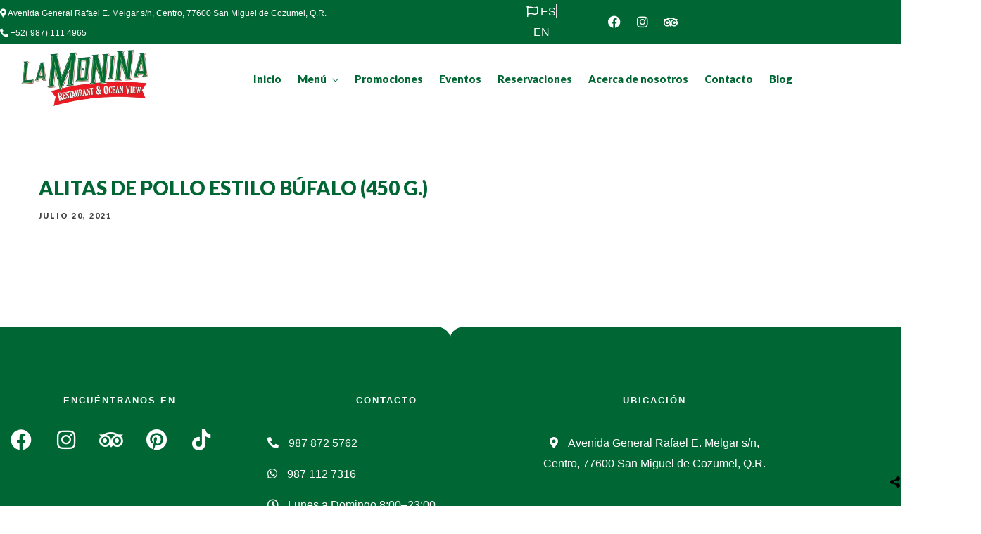

--- FILE ---
content_type: text/css
request_url: https://lamonina.com.mx/wp-content/uploads/elementor/css/post-21.css
body_size: 1114
content:
.elementor-21 .elementor-element.elementor-element-366ba07b > .elementor-container > .elementor-column > .elementor-widget-wrap{align-content:center;align-items:center;}.elementor-21 .elementor-element.elementor-element-366ba07b:not(.elementor-motion-effects-element-type-background), .elementor-21 .elementor-element.elementor-element-366ba07b > .elementor-motion-effects-container > .elementor-motion-effects-layer{background-color:#006633;}.elementor-21 .elementor-element.elementor-element-366ba07b{transition:background 0.3s, border 0.3s, border-radius 0.3s, box-shadow 0.3s;}.elementor-21 .elementor-element.elementor-element-366ba07b > .elementor-background-overlay{transition:background 0.3s, border-radius 0.3s, opacity 0.3s;}.elementor-21 .elementor-element.elementor-element-3f5754cd > .elementor-element-populated{padding:2px 0px 2px 0px;}.elementor-widget-icon-list .elementor-icon-list-item:not(:last-child):after{border-color:var( --e-global-color-text );}.elementor-widget-icon-list .elementor-icon-list-icon i{color:var( --e-global-color-primary );}.elementor-widget-icon-list .elementor-icon-list-icon svg{fill:var( --e-global-color-primary );}.elementor-widget-icon-list .elementor-icon-list-item > .elementor-icon-list-text, .elementor-widget-icon-list .elementor-icon-list-item > a{font-family:var( --e-global-typography-text-font-family ), Sans-serif;font-weight:var( --e-global-typography-text-font-weight );}.elementor-widget-icon-list .elementor-icon-list-text{color:var( --e-global-color-secondary );}.elementor-21 .elementor-element.elementor-element-6c30caf6 .elementor-icon-list-icon i{color:#FFFFFF;transition:color 0.3s;}.elementor-21 .elementor-element.elementor-element-6c30caf6 .elementor-icon-list-icon svg{fill:#FFFFFF;transition:fill 0.3s;}.elementor-21 .elementor-element.elementor-element-6c30caf6 .elementor-icon-list-item:hover .elementor-icon-list-icon i{color:#FFFFFF;}.elementor-21 .elementor-element.elementor-element-6c30caf6 .elementor-icon-list-item:hover .elementor-icon-list-icon svg{fill:#FFFFFF;}.elementor-21 .elementor-element.elementor-element-6c30caf6{--e-icon-list-icon-size:18px;--icon-vertical-offset:0px;}.elementor-21 .elementor-element.elementor-element-6c30caf6 .elementor-icon-list-item > .elementor-icon-list-text, .elementor-21 .elementor-element.elementor-element-6c30caf6 .elementor-icon-list-item > a{font-size:12px;}.elementor-21 .elementor-element.elementor-element-6c30caf6 .elementor-icon-list-text{color:#FFFFFF;transition:color 0.3s;}.elementor-21 .elementor-element.elementor-element-6c30caf6 .elementor-icon-list-item:hover .elementor-icon-list-text{color:#FFFFFF;}.elementor-21 .elementor-element.elementor-element-2c3d0d2 > .elementor-element-populated{padding:2px 0px 2px 0px;}.elementor-21 .elementor-element.elementor-element-878a15c .elementor-icon-list-item:not(:last-child):after{content:"";border-color:#ddd;}.elementor-21 .elementor-element.elementor-element-878a15c .elementor-icon-list-items:not(.elementor-inline-items) .elementor-icon-list-item:not(:last-child):after{border-block-start-style:solid;border-block-start-width:1px;}.elementor-21 .elementor-element.elementor-element-878a15c .elementor-icon-list-items.elementor-inline-items .elementor-icon-list-item:not(:last-child):after{border-inline-start-style:solid;}.elementor-21 .elementor-element.elementor-element-878a15c .elementor-inline-items .elementor-icon-list-item:not(:last-child):after{border-inline-start-width:1px;}.elementor-21 .elementor-element.elementor-element-878a15c .elementor-icon-list-icon i{color:#FFFFFF;transition:color 0.3s;}.elementor-21 .elementor-element.elementor-element-878a15c .elementor-icon-list-icon svg{fill:#FFFFFF;transition:fill 0.3s;}.elementor-21 .elementor-element.elementor-element-878a15c{--e-icon-list-icon-size:14px;--icon-vertical-offset:0px;}.elementor-21 .elementor-element.elementor-element-878a15c .elementor-icon-list-item > .elementor-icon-list-text, .elementor-21 .elementor-element.elementor-element-878a15c .elementor-icon-list-item > a{font-family:"Roboto", Sans-serif;font-size:1rem;font-weight:400;}.elementor-21 .elementor-element.elementor-element-878a15c .elementor-icon-list-text{color:#FFFFFF;transition:color 0.3s;}.elementor-21 .elementor-element.elementor-element-477ea44 > .elementor-element-populated{padding:2px 0px 2px 0px;}.elementor-21 .elementor-element.elementor-element-477fcfd{--grid-template-columns:repeat(0, auto);--icon-size:18px;--grid-column-gap:1px;--grid-row-gap:0px;width:auto;max-width:auto;}.elementor-21 .elementor-element.elementor-element-477fcfd .elementor-widget-container{text-align:center;}.elementor-21 .elementor-element.elementor-element-477fcfd .elementor-social-icon{background-color:#02010100;}.elementor-21 .elementor-element.elementor-element-477fcfd .elementor-social-icon i{color:#FFFFFF;}.elementor-21 .elementor-element.elementor-element-477fcfd .elementor-social-icon svg{fill:#FFFFFF;}.elementor-21 .elementor-element.elementor-element-fc2dbea > .elementor-container > .elementor-column > .elementor-widget-wrap{align-content:center;align-items:center;}.elementor-21 .elementor-element.elementor-element-fc2dbea:not(.elementor-motion-effects-element-type-background), .elementor-21 .elementor-element.elementor-element-fc2dbea > .elementor-motion-effects-container > .elementor-motion-effects-layer{background-color:#FFFFFF;}.elementor-21 .elementor-element.elementor-element-fc2dbea{transition:background 0.3s, border 0.3s, border-radius 0.3s, box-shadow 0.3s;padding:0px 0px 0px 0px;}.elementor-21 .elementor-element.elementor-element-fc2dbea > .elementor-background-overlay{transition:background 0.3s, border-radius 0.3s, opacity 0.3s;}.elementor-21 .elementor-element.elementor-element-7f4fbd4e > .elementor-element-populated{padding:0px 0px 0px 0px;}.elementor-widget-image .widget-image-caption{color:var( --e-global-color-text );font-family:var( --e-global-typography-text-font-family ), Sans-serif;font-weight:var( --e-global-typography-text-font-weight );}.elementor-21 .elementor-element.elementor-element-7e3fc421{text-align:start;width:auto;max-width:auto;}.elementor-21 .elementor-element.elementor-element-7e3fc421 img{width:100%;max-width:85%;opacity:1;}.elementor-bc-flex-widget .elementor-21 .elementor-element.elementor-element-43a9697b.elementor-column .elementor-widget-wrap{align-items:center;}.elementor-21 .elementor-element.elementor-element-43a9697b.elementor-column.elementor-element[data-element_type="column"] > .elementor-widget-wrap.elementor-element-populated{align-content:center;align-items:center;}.elementor-21 .elementor-element.elementor-element-43a9697b.elementor-column > .elementor-widget-wrap{justify-content:flex-end;}.elementor-21 .elementor-element.elementor-element-43a9697b > .elementor-element-populated{padding:0px 0px 0px 0px;}.elementor-21 .elementor-element.elementor-element-2efdc5a4 .themegoods-navigation-wrapper .nav li > a{font-family:"Lato", Sans-serif;font-size:15px;font-weight:600;letter-spacing:0px;color:#006633;}.elementor-21 .elementor-element.elementor-element-2efdc5a4 .themegoods-navigation-wrapper .nav li.arrow > a:after{line-height:3.5em;}.elementor-21 .elementor-element.elementor-element-2efdc5a4 .themegoods-navigation-wrapper .nav > li{margin:0px 10px 0px 10px;}.elementor-21 .elementor-element.elementor-element-2efdc5a4 .themegoods-navigation-wrapper .nav{text-align:left;}.elementor-21 .elementor-element.elementor-element-2efdc5a4 .themegoods-navigation-wrapper .nav li ul.sub-menu li a{font-family:"Lato", Sans-serif;font-size:15px;font-weight:600;letter-spacing:0px;}.elementor-21 .elementor-element.elementor-element-2efdc5a4 .themegoods-navigation-wrapper .nav li ul.sub-menu li{padding:7px 20px 7px 20px;}.elementor-21 .elementor-element.elementor-element-2efdc5a4 .themegoods-navigation-wrapper .nav li ul.sub-menu{text-align:left;border-radius:5px;background:#FFFFFF;}.elementor-21 .elementor-element.elementor-element-2efdc5a4 .themegoods-navigation-wrapper .nav li .elementor-megamenu-wrapper .elementor-section{border-radius:5px;}.elementor-21 .elementor-element.elementor-element-2efdc5a4 .themegoods-navigation-wrapper .nav li > a:hover{color:#006633;}.elementor-21 .elementor-element.elementor-element-2efdc5a4 .themegoods-navigation-wrapper .nav ul li > a:before, .elementor-21 .elementor-element.elementor-element-2efdc5a4 .themegoods-navigation-wrapper div .nav li > a:before{background-color:#006633;}.elementor-21 .elementor-element.elementor-element-2efdc5a4 .themegoods-navigation-wrapper .nav > li.current-menu-item > a, .elementor-21 .elementor-element.elementor-element-2efdc5a4 .themegoods-navigation-wrapper .nav > li.current-menu-parent > a, .elementor-21 .elementor-element.elementor-element-2efdc5a4 .themegoods-navigation-wrapper .nav > li.current-menu-ancestor > a, .elementor-21 .elementor-element.elementor-element-2efdc5a4 .themegoods-navigation-wrapper .nav li ul:not(.sub-menu) li.current-menu-item a, .elementor-21 .elementor-element.elementor-element-2efdc5a4 .themegoods-navigation-wrapper .nav li.current-menu-parent  ul li.current-menu-item a{color:#006633;}.elementor-21 .elementor-element.elementor-element-2efdc5a4 .themegoods-navigation-wrapper .nav > li.current-menu-item > a:before, .elementor-21 .elementor-element.elementor-element-2efdc5a4 .themegoods-navigation-wrapper .nav > li.current-menu-parent > a:before, .elementor-21 .elementor-element.elementor-element-2efdc5a4 .themegoods-navigation-wrapper .nav > li.current-menu-ancestor > a:before, .elementor-21 .elementor-element.elementor-element-2efdc5a4 .themegoods-navigation-wrapper .nav li ul:not(.sub-menu) li.current-menu-item a:before, .elementor-21 .elementor-element.elementor-element-2efdc5a4 .themegoods-navigation-wrapper .nav li.current-menu-parent  ul li.current-menu-item a:before{background-color:#006633;}.elementor-21 .elementor-element.elementor-element-2efdc5a4 .themegoods-navigation-wrapper .nav li ul li a{color:#006633;}.elementor-21 .elementor-element.elementor-element-2efdc5a4 .themegoods-navigation-wrapper .nav li ul li a:hover{color:#006633;}.elementor-21 .elementor-element.elementor-element-2efdc5a4 .themegoods-navigation-wrapper .nav li ul li a:before, .elementor-21 .elementor-element.elementor-element-2efdc5a4 .themegoods-navigation-wrapper .nav li ul li > a:before{background-color:#006633;}.elementor-21 .elementor-element.elementor-element-2efdc5a4 .themegoods-navigation-wrapper .nav li ul > li.current-menu-item > a, .elementor-21 .elementor-element.elementor-element-2efdc5a4 .themegoods-navigation-wrapper .nav li ul > li.current-menu-parent > a, .elementor-21 .elementor-element.elementor-element-2efdc5a4 .themegoods-navigation-wrapper .nav li ul > li.current-menu-ancestor > a, .elementor-21 .elementor-element.elementor-element-2efdc5a4 .themegoods-navigation-wrapper .nav li ul li ul:not(.sub-menu) li.current-menu-item a, .elementor-21 .elementor-element.elementor-element-2efdc5a4 .themegoods-navigation-wrapper .nav li ul li.current-menu-parent  ul li.current-menu-item a, .elementor-21 .elementor-element.elementor-element-2efdc5a4 .themegoods-navigation-wrapper .nav li.current-menu-parent ul > li.current-menu-item > a{color:#006633;}.elementor-21 .elementor-element.elementor-element-2efdc5a4 .themegoods-navigation-wrapper .nav li ul > li.current-menu-item > a:before, .elementor-21 .elementor-element.elementor-element-2efdc5a4 .themegoods-navigation-wrapper .nav li ul > li.current-menu-parent > a:before, .elementor-21 .elementor-element.elementor-element-2efdc5a4 .themegoods-navigation-wrapper .nav li ul > li.current-menu-ancestor > a:before, .elementor-21 .elementor-element.elementor-element-2efdc5a4 .themegoods-navigation-wrapper .nav li ul li ul:not(.sub-menu) li.current-menu-item a:before, .elementor-21 .elementor-element.elementor-element-2efdc5a4 .themegoods-navigation-wrapper .nav li ul li.current-menu-parent  ul li.current-menu-item a:before{background-color:#006633;}.elementor-21 .elementor-element.elementor-element-2efdc5a4{width:auto;max-width:auto;}.elementor-widget-icon.elementor-view-stacked .elementor-icon{background-color:var( --e-global-color-primary );}.elementor-widget-icon.elementor-view-framed .elementor-icon, .elementor-widget-icon.elementor-view-default .elementor-icon{color:var( --e-global-color-primary );border-color:var( --e-global-color-primary );}.elementor-widget-icon.elementor-view-framed .elementor-icon, .elementor-widget-icon.elementor-view-default .elementor-icon svg{fill:var( --e-global-color-primary );}.elementor-21 .elementor-element.elementor-element-4693300d .elementor-icon-wrapper{text-align:center;}.elementor-21 .elementor-element.elementor-element-4693300d.elementor-view-stacked .elementor-icon{background-color:#000000;}.elementor-21 .elementor-element.elementor-element-4693300d.elementor-view-framed .elementor-icon, .elementor-21 .elementor-element.elementor-element-4693300d.elementor-view-default .elementor-icon{color:#000000;border-color:#000000;}.elementor-21 .elementor-element.elementor-element-4693300d.elementor-view-framed .elementor-icon, .elementor-21 .elementor-element.elementor-element-4693300d.elementor-view-default .elementor-icon svg{fill:#000000;}.elementor-21 .elementor-element.elementor-element-4693300d .elementor-icon{font-size:18px;}.elementor-21 .elementor-element.elementor-element-4693300d .elementor-icon svg{height:18px;}.elementor-21 .elementor-element.elementor-element-4693300d > .elementor-widget-container{margin:3px 0px 0px 20px;}.elementor-21 .elementor-element.elementor-element-4693300d{width:auto;max-width:auto;}@media(max-width:1024px){.elementor-21 .elementor-element.elementor-element-3f5754cd > .elementor-element-populated{padding:0px 0px 0px 20px;}.elementor-21 .elementor-element.elementor-element-6c30caf6{--e-icon-list-icon-size:16px;}.elementor-21 .elementor-element.elementor-element-2c3d0d2 > .elementor-element-populated{padding:0px 0px 0px 20px;}.elementor-21 .elementor-element.elementor-element-477ea44 > .elementor-element-populated{padding:0px 0px 0px 20px;}.elementor-21 .elementor-element.elementor-element-477fcfd{--icon-size:16px;}.elementor-21 .elementor-element.elementor-element-fc2dbea{padding:30px 20px 30px 20px;}}@media(min-width:768px){.elementor-21 .elementor-element.elementor-element-3f5754cd{width:60%;}.elementor-21 .elementor-element.elementor-element-2c3d0d2{width:15%;}.elementor-21 .elementor-element.elementor-element-7f4fbd4e{width:25%;}.elementor-21 .elementor-element.elementor-element-43a9697b{width:74.665%;}}@media(max-width:1024px) and (min-width:768px){.elementor-21 .elementor-element.elementor-element-3f5754cd{width:60%;}.elementor-21 .elementor-element.elementor-element-2c3d0d2{width:60%;}.elementor-21 .elementor-element.elementor-element-477ea44{width:60%;}}@media(max-width:767px){.elementor-21 .elementor-element.elementor-element-3f5754cd{width:100%;}.elementor-21 .elementor-element.elementor-element-3f5754cd > .elementor-element-populated{margin:0px 0px 0px 0px;--e-column-margin-right:0px;--e-column-margin-left:0px;padding:10px 0px 10px 0px;}.elementor-21 .elementor-element.elementor-element-2c3d0d2{width:100%;}.elementor-21 .elementor-element.elementor-element-2c3d0d2 > .elementor-element-populated{margin:0px 0px 0px 0px;--e-column-margin-right:0px;--e-column-margin-left:0px;padding:0px 0px 0px 0px;}.elementor-21 .elementor-element.elementor-element-878a15c .elementor-icon-list-item > .elementor-icon-list-text, .elementor-21 .elementor-element.elementor-element-878a15c .elementor-icon-list-item > a{font-size:1rem;}.elementor-21 .elementor-element.elementor-element-477ea44{width:100%;}.elementor-21 .elementor-element.elementor-element-477ea44.elementor-column > .elementor-widget-wrap{justify-content:center;}.elementor-21 .elementor-element.elementor-element-477ea44 > .elementor-element-populated{margin:0px 0px 0px 0px;--e-column-margin-right:0px;--e-column-margin-left:0px;padding:0px 0px 0px 0px;}.elementor-21 .elementor-element.elementor-element-477fcfd .elementor-widget-container{text-align:center;}.elementor-21 .elementor-element.elementor-element-477fcfd > .elementor-widget-container{margin:0px 0px 0px 0px;padding:0px 0px 0px 0px;}.elementor-21 .elementor-element.elementor-element-fc2dbea{padding:25px 0px 25px 0px;}.elementor-21 .elementor-element.elementor-element-7f4fbd4e{width:70%;}.elementor-21 .elementor-element.elementor-element-7f4fbd4e > .elementor-element-populated{padding:0px 0px 0px 20px;}.elementor-21 .elementor-element.elementor-element-43a9697b{width:30%;}.elementor-21 .elementor-element.elementor-element-43a9697b > .elementor-element-populated{padding:0px 20px 0px 0px;}}

--- FILE ---
content_type: text/css
request_url: https://lamonina.com.mx/wp-content/uploads/elementor/css/post-46.css
body_size: 834
content:
.elementor-46 .elementor-element.elementor-element-28950f76 > .elementor-container > .elementor-column > .elementor-widget-wrap{align-content:center;align-items:center;}.elementor-46 .elementor-element.elementor-element-28950f76:not(.elementor-motion-effects-element-type-background), .elementor-46 .elementor-element.elementor-element-28950f76 > .elementor-motion-effects-container > .elementor-motion-effects-layer{background-color:#FFFFFFED;}.elementor-46 .elementor-element.elementor-element-28950f76{box-shadow:0px 10px 30px 0px rgba(0, 0, 0, 0.07);transition:background 0.3s, border 0.3s, border-radius 0.3s, box-shadow 0.3s;padding:5px 0px 0px 0px;}.elementor-46 .elementor-element.elementor-element-28950f76 > .elementor-background-overlay{transition:background 0.3s, border-radius 0.3s, opacity 0.3s;}.elementor-46 .elementor-element.elementor-element-2225d601 > .elementor-element-populated{padding:0px 0px 0px 0px;}.elementor-widget-image .widget-image-caption{color:var( --e-global-color-text );font-family:var( --e-global-typography-text-font-family ), Sans-serif;font-weight:var( --e-global-typography-text-font-weight );}.elementor-46 .elementor-element.elementor-element-385415e{width:var( --container-widget-width, 77.136% );max-width:77.136%;--container-widget-width:77.136%;--container-widget-flex-grow:0;text-align:start;}.elementor-46 .elementor-element.elementor-element-385415e img{width:110px;}.elementor-46 .elementor-element.elementor-element-fc12f00 > .elementor-element-populated{padding:0px 0px 0px 0px;}.elementor-widget-icon-list .elementor-icon-list-item:not(:last-child):after{border-color:var( --e-global-color-text );}.elementor-widget-icon-list .elementor-icon-list-icon i{color:var( --e-global-color-primary );}.elementor-widget-icon-list .elementor-icon-list-icon svg{fill:var( --e-global-color-primary );}.elementor-widget-icon-list .elementor-icon-list-item > .elementor-icon-list-text, .elementor-widget-icon-list .elementor-icon-list-item > a{font-family:var( --e-global-typography-text-font-family ), Sans-serif;font-weight:var( --e-global-typography-text-font-weight );}.elementor-widget-icon-list .elementor-icon-list-text{color:var( --e-global-color-secondary );}.elementor-46 .elementor-element.elementor-element-6a99877 .elementor-icon-list-item:not(:last-child):after{content:"";border-color:#ddd;}.elementor-46 .elementor-element.elementor-element-6a99877 .elementor-icon-list-items:not(.elementor-inline-items) .elementor-icon-list-item:not(:last-child):after{border-block-start-style:solid;border-block-start-width:1px;}.elementor-46 .elementor-element.elementor-element-6a99877 .elementor-icon-list-items.elementor-inline-items .elementor-icon-list-item:not(:last-child):after{border-inline-start-style:solid;}.elementor-46 .elementor-element.elementor-element-6a99877 .elementor-inline-items .elementor-icon-list-item:not(:last-child):after{border-inline-start-width:1px;}.elementor-46 .elementor-element.elementor-element-6a99877 .elementor-icon-list-icon i{transition:color 0.3s;}.elementor-46 .elementor-element.elementor-element-6a99877 .elementor-icon-list-icon svg{transition:fill 0.3s;}.elementor-46 .elementor-element.elementor-element-6a99877{--e-icon-list-icon-size:14px;--icon-vertical-offset:0px;}.elementor-46 .elementor-element.elementor-element-6a99877 .elementor-icon-list-item > .elementor-icon-list-text, .elementor-46 .elementor-element.elementor-element-6a99877 .elementor-icon-list-item > a{font-family:"Roboto", Sans-serif;font-size:1rem;font-weight:900;}.elementor-46 .elementor-element.elementor-element-6a99877 .elementor-icon-list-text{transition:color 0.3s;}.elementor-bc-flex-widget .elementor-46 .elementor-element.elementor-element-36123efb.elementor-column .elementor-widget-wrap{align-items:center;}.elementor-46 .elementor-element.elementor-element-36123efb.elementor-column.elementor-element[data-element_type="column"] > .elementor-widget-wrap.elementor-element-populated{align-content:center;align-items:center;}.elementor-46 .elementor-element.elementor-element-36123efb.elementor-column > .elementor-widget-wrap{justify-content:flex-end;}.elementor-46 .elementor-element.elementor-element-36123efb > .elementor-element-populated{padding:0px 0px 0px 0px;}.elementor-46 .elementor-element.elementor-element-7d00549e{width:auto;max-width:auto;}.elementor-46 .elementor-element.elementor-element-7d00549e .themegoods-navigation-wrapper .nav li > a{font-family:"Lato", Sans-serif;font-size:15px;font-weight:600;text-transform:none;letter-spacing:0px;color:#006633;}.elementor-46 .elementor-element.elementor-element-7d00549e .themegoods-navigation-wrapper .nav li.arrow > a:after{line-height:3.3em;}.elementor-46 .elementor-element.elementor-element-7d00549e .themegoods-navigation-wrapper .nav > li{margin:0px 20px 0px 20px;}.elementor-46 .elementor-element.elementor-element-7d00549e .themegoods-navigation-wrapper .nav{text-align:left;}.elementor-46 .elementor-element.elementor-element-7d00549e .themegoods-navigation-wrapper .nav li ul.sub-menu li a{font-family:"Lato", Sans-serif;font-size:15px;font-weight:600;}.elementor-46 .elementor-element.elementor-element-7d00549e .themegoods-navigation-wrapper .nav li ul.sub-menu li{padding:7px 20px 7px 20px;}.elementor-46 .elementor-element.elementor-element-7d00549e .themegoods-navigation-wrapper .nav li ul.sub-menu{text-align:left;border-radius:5px;background:#FFFFFF;}.elementor-46 .elementor-element.elementor-element-7d00549e .themegoods-navigation-wrapper .nav li .elementor-megamenu-wrapper .elementor-section{border-radius:5px;}.elementor-46 .elementor-element.elementor-element-7d00549e .themegoods-navigation-wrapper .nav li > a:hover{color:#006633;}.elementor-46 .elementor-element.elementor-element-7d00549e .themegoods-navigation-wrapper .nav ul li > a:before, .elementor-46 .elementor-element.elementor-element-7d00549e .themegoods-navigation-wrapper div .nav li > a:before{background-color:#006633;}.elementor-46 .elementor-element.elementor-element-7d00549e .themegoods-navigation-wrapper .nav > li.current-menu-item > a, .elementor-46 .elementor-element.elementor-element-7d00549e .themegoods-navigation-wrapper .nav > li.current-menu-parent > a, .elementor-46 .elementor-element.elementor-element-7d00549e .themegoods-navigation-wrapper .nav > li.current-menu-ancestor > a, .elementor-46 .elementor-element.elementor-element-7d00549e .themegoods-navigation-wrapper .nav li ul:not(.sub-menu) li.current-menu-item a, .elementor-46 .elementor-element.elementor-element-7d00549e .themegoods-navigation-wrapper .nav li.current-menu-parent  ul li.current-menu-item a{color:#006633;}.elementor-46 .elementor-element.elementor-element-7d00549e .themegoods-navigation-wrapper .nav > li.current-menu-item > a:before, .elementor-46 .elementor-element.elementor-element-7d00549e .themegoods-navigation-wrapper .nav > li.current-menu-parent > a:before, .elementor-46 .elementor-element.elementor-element-7d00549e .themegoods-navigation-wrapper .nav > li.current-menu-ancestor > a:before, .elementor-46 .elementor-element.elementor-element-7d00549e .themegoods-navigation-wrapper .nav li ul:not(.sub-menu) li.current-menu-item a:before, .elementor-46 .elementor-element.elementor-element-7d00549e .themegoods-navigation-wrapper .nav li.current-menu-parent  ul li.current-menu-item a:before{background-color:#006633;}.elementor-46 .elementor-element.elementor-element-7d00549e .themegoods-navigation-wrapper .nav li ul li a{color:#006633;}.elementor-46 .elementor-element.elementor-element-7d00549e .themegoods-navigation-wrapper .nav li ul li a:hover{color:#006633;}.elementor-46 .elementor-element.elementor-element-7d00549e .themegoods-navigation-wrapper .nav li ul li a:before, .elementor-46 .elementor-element.elementor-element-7d00549e .themegoods-navigation-wrapper .nav li ul li > a:before{background-color:#006633;}.elementor-46 .elementor-element.elementor-element-7d00549e .themegoods-navigation-wrapper .nav li ul > li.current-menu-item > a, .elementor-46 .elementor-element.elementor-element-7d00549e .themegoods-navigation-wrapper .nav li ul > li.current-menu-parent > a, .elementor-46 .elementor-element.elementor-element-7d00549e .themegoods-navigation-wrapper .nav li ul > li.current-menu-ancestor > a, .elementor-46 .elementor-element.elementor-element-7d00549e .themegoods-navigation-wrapper .nav li ul li ul:not(.sub-menu) li.current-menu-item a, .elementor-46 .elementor-element.elementor-element-7d00549e .themegoods-navigation-wrapper .nav li ul li.current-menu-parent  ul li.current-menu-item a, .elementor-46 .elementor-element.elementor-element-7d00549e .themegoods-navigation-wrapper .nav li.current-menu-parent ul > li.current-menu-item > a{color:#006633;}.elementor-46 .elementor-element.elementor-element-7d00549e .themegoods-navigation-wrapper .nav li ul > li.current-menu-item > a:before, .elementor-46 .elementor-element.elementor-element-7d00549e .themegoods-navigation-wrapper .nav li ul > li.current-menu-parent > a:before, .elementor-46 .elementor-element.elementor-element-7d00549e .themegoods-navigation-wrapper .nav li ul > li.current-menu-ancestor > a:before, .elementor-46 .elementor-element.elementor-element-7d00549e .themegoods-navigation-wrapper .nav li ul li ul:not(.sub-menu) li.current-menu-item a:before, .elementor-46 .elementor-element.elementor-element-7d00549e .themegoods-navigation-wrapper .nav li ul li.current-menu-parent  ul li.current-menu-item a:before{background-color:#006633;}.elementor-widget-icon.elementor-view-stacked .elementor-icon{background-color:var( --e-global-color-primary );}.elementor-widget-icon.elementor-view-framed .elementor-icon, .elementor-widget-icon.elementor-view-default .elementor-icon{color:var( --e-global-color-primary );border-color:var( --e-global-color-primary );}.elementor-widget-icon.elementor-view-framed .elementor-icon, .elementor-widget-icon.elementor-view-default .elementor-icon svg{fill:var( --e-global-color-primary );}.elementor-46 .elementor-element.elementor-element-222f6d69{width:auto;max-width:auto;}.elementor-46 .elementor-element.elementor-element-222f6d69 > .elementor-widget-container{margin:3px 0px 0px 20px;}.elementor-46 .elementor-element.elementor-element-222f6d69 .elementor-icon-wrapper{text-align:center;}.elementor-46 .elementor-element.elementor-element-222f6d69.elementor-view-stacked .elementor-icon{background-color:#000000;}.elementor-46 .elementor-element.elementor-element-222f6d69.elementor-view-framed .elementor-icon, .elementor-46 .elementor-element.elementor-element-222f6d69.elementor-view-default .elementor-icon{color:#000000;border-color:#000000;}.elementor-46 .elementor-element.elementor-element-222f6d69.elementor-view-framed .elementor-icon, .elementor-46 .elementor-element.elementor-element-222f6d69.elementor-view-default .elementor-icon svg{fill:#000000;}.elementor-46 .elementor-element.elementor-element-222f6d69 .elementor-icon{font-size:18px;}.elementor-46 .elementor-element.elementor-element-222f6d69 .elementor-icon svg{height:18px;}@media(min-width:768px){.elementor-46 .elementor-element.elementor-element-2225d601{width:20%;}.elementor-46 .elementor-element.elementor-element-fc12f00{width:20%;}.elementor-46 .elementor-element.elementor-element-36123efb{width:60%;}}@media(max-width:1024px){.elementor-46 .elementor-element.elementor-element-28950f76{padding:15px 20px 15px 20px;}.elementor-46 .elementor-element.elementor-element-385415e img{width:100px;}}@media(max-width:767px){.elementor-46 .elementor-element.elementor-element-28950f76{padding:0px 0px 0px 0px;}.elementor-46 .elementor-element.elementor-element-2225d601{width:50%;}.elementor-46 .elementor-element.elementor-element-2225d601 > .elementor-element-populated{padding:0px 0px 0px 20px;}.elementor-46 .elementor-element.elementor-element-fc12f00{width:50%;}.elementor-46 .elementor-element.elementor-element-fc12f00 > .elementor-element-populated{padding:0px 0px 0px 20px;}.elementor-46 .elementor-element.elementor-element-6a99877 .elementor-icon-list-item > .elementor-icon-list-text, .elementor-46 .elementor-element.elementor-element-6a99877 .elementor-icon-list-item > a{font-size:1rem;}.elementor-46 .elementor-element.elementor-element-36123efb{width:100%;}.elementor-46 .elementor-element.elementor-element-36123efb > .elementor-element-populated{padding:0px 20px 0px 0px;}}

--- FILE ---
content_type: text/css
request_url: https://lamonina.com.mx/wp-content/uploads/elementor/css/post-3611.css
body_size: 689
content:
.elementor-3611 .elementor-element.elementor-element-38f05dac:not(.elementor-motion-effects-element-type-background), .elementor-3611 .elementor-element.elementor-element-38f05dac > .elementor-motion-effects-container > .elementor-motion-effects-layer{background-color:#006633;}.elementor-3611 .elementor-element.elementor-element-38f05dac{transition:background 0.3s, border 0.3s, border-radius 0.3s, box-shadow 0.3s;padding:100px 0px 100px 0px;}.elementor-3611 .elementor-element.elementor-element-38f05dac > .elementor-background-overlay{transition:background 0.3s, border-radius 0.3s, opacity 0.3s;}.elementor-3611 .elementor-element.elementor-element-38f05dac > .elementor-shape-top svg{width:calc(100% + 1.3px);height:20px;}.elementor-3611 .elementor-element.elementor-element-3133899b > .elementor-element-populated{margin:0px 40px 0px 0px;--e-column-margin-right:40px;--e-column-margin-left:0px;padding:0px 0px 0px 0px;}.elementor-widget-heading .elementor-heading-title{font-family:var( --e-global-typography-primary-font-family ), Sans-serif;font-weight:var( --e-global-typography-primary-font-weight );color:var( --e-global-color-primary );}.elementor-3611 .elementor-element.elementor-element-c79aecd{text-align:center;}.elementor-3611 .elementor-element.elementor-element-c79aecd .elementor-heading-title{font-size:13px;font-weight:600;text-transform:uppercase;letter-spacing:2px;color:#FFFFFF;}.elementor-3611 .elementor-element.elementor-element-2457f43e{--grid-template-columns:repeat(0, auto);width:auto;max-width:auto;--icon-size:30px;--grid-column-gap:1px;--grid-row-gap:0px;}.elementor-3611 .elementor-element.elementor-element-2457f43e .elementor-widget-container{text-align:center;}.elementor-3611 .elementor-element.elementor-element-2457f43e > .elementor-widget-container{margin:0% 0% 0% 0%;}.elementor-3611 .elementor-element.elementor-element-2457f43e .elementor-social-icon{background-color:#02010100;}.elementor-3611 .elementor-element.elementor-element-2457f43e .elementor-social-icon i{color:#FFFFFF;}.elementor-3611 .elementor-element.elementor-element-2457f43e .elementor-social-icon svg{fill:#FFFFFF;}.elementor-3611 .elementor-element.elementor-element-32b43ec5 > .elementor-element-populated{margin:0px 40px 0px 0px;--e-column-margin-right:40px;--e-column-margin-left:0px;padding:0px 0px 0px 0px;}.elementor-3611 .elementor-element.elementor-element-f45b512{text-align:center;}.elementor-3611 .elementor-element.elementor-element-f45b512 .elementor-heading-title{font-size:13px;font-weight:600;text-transform:uppercase;letter-spacing:2px;color:#FFFFFF;}.elementor-widget-icon-list .elementor-icon-list-item:not(:last-child):after{border-color:var( --e-global-color-text );}.elementor-widget-icon-list .elementor-icon-list-icon i{color:var( --e-global-color-primary );}.elementor-widget-icon-list .elementor-icon-list-icon svg{fill:var( --e-global-color-primary );}.elementor-widget-icon-list .elementor-icon-list-item > .elementor-icon-list-text, .elementor-widget-icon-list .elementor-icon-list-item > a{font-family:var( --e-global-typography-text-font-family ), Sans-serif;font-weight:var( --e-global-typography-text-font-weight );}.elementor-widget-icon-list .elementor-icon-list-text{color:var( --e-global-color-secondary );}.elementor-3611 .elementor-element.elementor-element-49204c40 > .elementor-widget-container{margin:20px 0px 0px 0px;}.elementor-3611 .elementor-element.elementor-element-49204c40 .elementor-icon-list-items:not(.elementor-inline-items) .elementor-icon-list-item:not(:last-child){padding-block-end:calc(15px/2);}.elementor-3611 .elementor-element.elementor-element-49204c40 .elementor-icon-list-items:not(.elementor-inline-items) .elementor-icon-list-item:not(:first-child){margin-block-start:calc(15px/2);}.elementor-3611 .elementor-element.elementor-element-49204c40 .elementor-icon-list-items.elementor-inline-items .elementor-icon-list-item{margin-inline:calc(15px/2);}.elementor-3611 .elementor-element.elementor-element-49204c40 .elementor-icon-list-items.elementor-inline-items{margin-inline:calc(-15px/2);}.elementor-3611 .elementor-element.elementor-element-49204c40 .elementor-icon-list-items.elementor-inline-items .elementor-icon-list-item:after{inset-inline-end:calc(-15px/2);}.elementor-3611 .elementor-element.elementor-element-49204c40 .elementor-icon-list-icon i{color:#FFFFFF;transition:color 0.3s;}.elementor-3611 .elementor-element.elementor-element-49204c40 .elementor-icon-list-icon svg{fill:#FFFFFF;transition:fill 0.3s;}.elementor-3611 .elementor-element.elementor-element-49204c40 .elementor-icon-list-item:hover .elementor-icon-list-icon i{color:#FFFFFF;}.elementor-3611 .elementor-element.elementor-element-49204c40 .elementor-icon-list-item:hover .elementor-icon-list-icon svg{fill:#FFFFFF;}.elementor-3611 .elementor-element.elementor-element-49204c40{--e-icon-list-icon-size:18px;--icon-vertical-offset:0px;}.elementor-3611 .elementor-element.elementor-element-49204c40 .elementor-icon-list-icon{padding-inline-end:10px;}.elementor-3611 .elementor-element.elementor-element-49204c40 .elementor-icon-list-text{color:#FFFFFF;transition:color 0.3s;}.elementor-3611 .elementor-element.elementor-element-190f4dc7 > .elementor-element-populated{margin:0px 40px 0px 0px;--e-column-margin-right:40px;--e-column-margin-left:0px;padding:0px 0px 0px 0px;}.elementor-3611 .elementor-element.elementor-element-4f94703e{text-align:center;}.elementor-3611 .elementor-element.elementor-element-4f94703e .elementor-heading-title{font-size:13px;font-weight:600;text-transform:uppercase;letter-spacing:2px;color:#FFFFFF;}.elementor-3611 .elementor-element.elementor-element-422d8ef7 > .elementor-widget-container{margin:20px 0px 0px 0px;}.elementor-3611 .elementor-element.elementor-element-422d8ef7 .elementor-icon-list-items:not(.elementor-inline-items) .elementor-icon-list-item:not(:last-child){padding-block-end:calc(15px/2);}.elementor-3611 .elementor-element.elementor-element-422d8ef7 .elementor-icon-list-items:not(.elementor-inline-items) .elementor-icon-list-item:not(:first-child){margin-block-start:calc(15px/2);}.elementor-3611 .elementor-element.elementor-element-422d8ef7 .elementor-icon-list-items.elementor-inline-items .elementor-icon-list-item{margin-inline:calc(15px/2);}.elementor-3611 .elementor-element.elementor-element-422d8ef7 .elementor-icon-list-items.elementor-inline-items{margin-inline:calc(-15px/2);}.elementor-3611 .elementor-element.elementor-element-422d8ef7 .elementor-icon-list-items.elementor-inline-items .elementor-icon-list-item:after{inset-inline-end:calc(-15px/2);}.elementor-3611 .elementor-element.elementor-element-422d8ef7 .elementor-icon-list-icon i{color:#FFFFFF;transition:color 0.3s;}.elementor-3611 .elementor-element.elementor-element-422d8ef7 .elementor-icon-list-icon svg{fill:#FFFFFF;transition:fill 0.3s;}.elementor-3611 .elementor-element.elementor-element-422d8ef7 .elementor-icon-list-item:hover .elementor-icon-list-icon i{color:#FFFFFF;}.elementor-3611 .elementor-element.elementor-element-422d8ef7 .elementor-icon-list-item:hover .elementor-icon-list-icon svg{fill:#FFFFFF;}.elementor-3611 .elementor-element.elementor-element-422d8ef7{--e-icon-list-icon-size:18px;--icon-vertical-offset:0px;}.elementor-3611 .elementor-element.elementor-element-422d8ef7 .elementor-icon-list-icon{padding-inline-end:10px;}.elementor-3611 .elementor-element.elementor-element-422d8ef7 .elementor-icon-list-text{color:#FFFFFF;transition:color 0.3s;}.elementor-3611 .elementor-element.elementor-element-2ce484f > .elementor-container > .elementor-column > .elementor-widget-wrap{align-content:center;align-items:center;}.elementor-3611 .elementor-element.elementor-element-2ce484f:not(.elementor-motion-effects-element-type-background), .elementor-3611 .elementor-element.elementor-element-2ce484f > .elementor-motion-effects-container > .elementor-motion-effects-layer{background-color:#171E26;}.elementor-3611 .elementor-element.elementor-element-2ce484f{border-style:solid;border-width:1px 0px 0px 0px;border-color:#444444;transition:background 0.3s, border 0.3s, border-radius 0.3s, box-shadow 0.3s;padding:15px 0px 15px 0px;}.elementor-3611 .elementor-element.elementor-element-2ce484f > .elementor-background-overlay{transition:background 0.3s, border-radius 0.3s, opacity 0.3s;}.elementor-3611 .elementor-element.elementor-element-3e901781 > .elementor-element-populated{padding:0px 0px 0px 0px;}.elementor-3611 .elementor-element.elementor-element-5078cd56 .elementor-heading-title{font-size:13px;color:#CCCCCC;}.elementor-3611 .elementor-element.elementor-element-7908514f.elementor-column > .elementor-widget-wrap{justify-content:flex-end;}.elementor-3611 .elementor-element.elementor-element-7908514f > .elementor-element-populated{padding:0px 0px 0px 0px;}@media(max-width:1024px) and (min-width:768px){.elementor-3611 .elementor-element.elementor-element-3133899b{width:40%;}.elementor-3611 .elementor-element.elementor-element-32b43ec5{width:40%;}.elementor-3611 .elementor-element.elementor-element-190f4dc7{width:60%;}.elementor-3611 .elementor-element.elementor-element-3e901781{width:100%;}.elementor-3611 .elementor-element.elementor-element-7908514f{width:100%;}}@media(max-width:1024px){.elementor-3611 .elementor-element.elementor-element-38f05dac{padding:60px 20px 60px 20px;}.elementor-3611 .elementor-element.elementor-element-2457f43e{--icon-size:16px;}.elementor-3611 .elementor-element.elementor-element-32b43ec5 > .elementor-element-populated{margin:60px 0px 0px 0px;--e-column-margin-right:0px;--e-column-margin-left:0px;}.elementor-3611 .elementor-element.elementor-element-190f4dc7 > .elementor-element-populated{margin:60px 0px 0px 0px;--e-column-margin-right:0px;--e-column-margin-left:0px;}.elementor-3611 .elementor-element.elementor-element-2ce484f{padding:30px 20px 30px 20px;}.elementor-3611 .elementor-element.elementor-element-3e901781 > .elementor-element-populated{padding:0px 0px 0px 0px;}.elementor-3611 .elementor-element.elementor-element-5078cd56{text-align:center;}.elementor-3611 .elementor-element.elementor-element-7908514f.elementor-column > .elementor-widget-wrap{justify-content:center;}}@media(max-width:767px){.elementor-3611 .elementor-element.elementor-element-38f05dac{padding:60px 0px 60px 0px;}.elementor-3611 .elementor-element.elementor-element-3133899b > .elementor-element-populated{padding:0px 20px 0px 20px;}.elementor-3611 .elementor-element.elementor-element-2457f43e > .elementor-widget-container{margin:0px 0px 0px 0px;padding:0px 0px 0px 0px;}.elementor-3611 .elementor-element.elementor-element-32b43ec5{width:100%;}.elementor-3611 .elementor-element.elementor-element-32b43ec5 > .elementor-element-populated{padding:0px 20px 0px 20px;}.elementor-3611 .elementor-element.elementor-element-190f4dc7 > .elementor-element-populated{padding:0px 20px 0px 20px;}.elementor-3611 .elementor-element.elementor-element-3e901781 > .elementor-element-populated{padding:0px 30px 0px 30px;}}